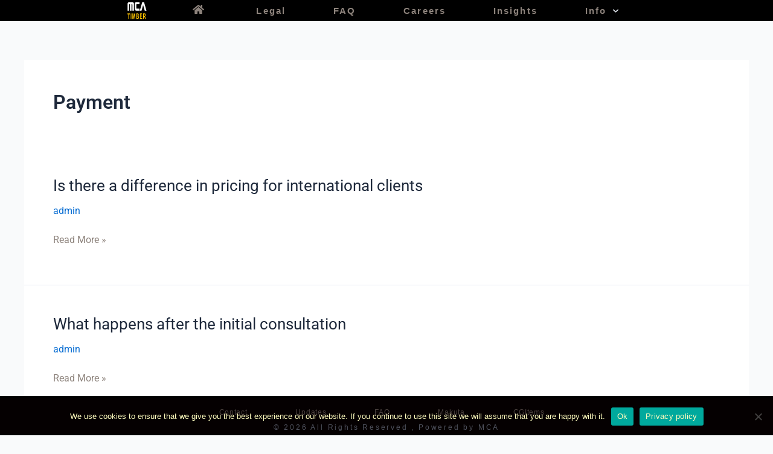

--- FILE ---
content_type: text/css
request_url: https://mcatimber.com/wp-content/uploads/elementor/css/post-5.css?ver=1752265823
body_size: 521
content:
.elementor-kit-5{--e-global-color-primary:#6EC1E4;--e-global-color-secondary:#54595F;--e-global-color-text:#7A7A7A;--e-global-color-accent:#61CE70;--e-global-color-877cbe8:#FFFFFF;--e-global-color-45f81b3:#000000;--e-global-color-d3a9271:#D7C17D;--e-global-color-10284d0:#65FFD3;--e-global-color-e8d742f:#152A3E;--e-global-color-68ed671:#8D837C;--e-global-color-164bc4e:#FFC739;--e-global-color-e09d2a6:#00000094;--e-global-color-82f42dd:#02010100;--e-global-color-cf087e6:#152A3E9C;--e-global-color-5566c0b:#A9002E;--e-global-color-221683d:#E1B1F3;--e-global-color-59f8330:#A4A4A4;--e-global-typography-primary-font-family:"Roboto";--e-global-typography-primary-font-weight:600;--e-global-typography-secondary-font-family:"Roboto Slab";--e-global-typography-secondary-font-weight:400;--e-global-typography-text-font-family:"Roboto";--e-global-typography-text-font-weight:400;--e-global-typography-accent-font-family:"Roboto";--e-global-typography-accent-font-weight:500;--e-global-typography-4b1de7f-font-family:"Oxanium";--e-global-typography-4b1de7f-font-size:31px;--e-global-typography-4b1de7f-font-weight:500;--e-global-typography-689695c-font-family:"Roboto";--e-global-typography-689695c-font-size:18px;--e-global-typography-689695c-font-weight:400;--e-global-typography-689695c-line-height:24px;--e-global-typography-689695c-letter-spacing:1.3px;--e-global-typography-689695c-word-spacing:6px;--e-global-typography-6be61fa-font-family:"Sassy Frass";--e-global-typography-6be61fa-font-size:92px;--e-global-typography-6be61fa-font-weight:400;--e-global-typography-5e07aa0-font-family:"Poiret One";--e-global-typography-5e07aa0-font-size:18px;--e-global-typography-5e07aa0-font-weight:600;--e-global-typography-5e07aa0-text-transform:capitalize;--e-global-typography-5e07aa0-letter-spacing:4.2px;}.elementor-kit-5 e-page-transition{background-color:#FFBC7D;}.elementor-section.elementor-section-boxed > .elementor-container{max-width:1140px;}.e-con{--container-max-width:1140px;}.elementor-widget:not(:last-child){margin-block-end:20px;}.elementor-element{--widgets-spacing:20px 20px;--widgets-spacing-row:20px;--widgets-spacing-column:20px;}{}h1.entry-title{display:var(--page-title-display);}@media(max-width:1024px){.elementor-section.elementor-section-boxed > .elementor-container{max-width:1024px;}.e-con{--container-max-width:1024px;}}@media(max-width:767px){.elementor-section.elementor-section-boxed > .elementor-container{max-width:767px;}.e-con{--container-max-width:767px;}}/* Start custom CSS */a {
  color: #8D837C;
  text-decoration: none;
  transition: color 0.3s ease;
}

a:hover {
  color: #ffffff;
  text-decoration: none;
}/* End custom CSS */

--- FILE ---
content_type: text/css
request_url: https://mcatimber.com/wp-content/uploads/elementor/css/post-116.css?ver=1753526691
body_size: 1749
content:
.elementor-116 .elementor-element.elementor-element-8117aca > .elementor-container > .elementor-column > .elementor-widget-wrap{align-content:center;align-items:center;}.elementor-116 .elementor-element.elementor-element-8117aca:not(.elementor-motion-effects-element-type-background), .elementor-116 .elementor-element.elementor-element-8117aca > .elementor-motion-effects-container > .elementor-motion-effects-layer{background-color:var( --e-global-color-45f81b3 );}.elementor-116 .elementor-element.elementor-element-8117aca{transition:background 0.3s, border 0.3s, border-radius 0.3s, box-shadow 0.3s;margin-top:0px;margin-bottom:0px;}.elementor-116 .elementor-element.elementor-element-8117aca > .elementor-background-overlay{transition:background 0.3s, border-radius 0.3s, opacity 0.3s;}.elementor-116 .elementor-element.elementor-element-9d23e41 > .elementor-widget-wrap > .elementor-widget:not(.elementor-widget__width-auto):not(.elementor-widget__width-initial):not(:last-child):not(.elementor-absolute){margin-bottom:25px;}.elementor-116 .elementor-element.elementor-element-a60863d > .elementor-container > .elementor-column > .elementor-widget-wrap{align-content:center;align-items:center;}.elementor-116 .elementor-element.elementor-element-6d31b87 > .elementor-element-populated{margin:0px 0px 0px 0px;--e-column-margin-right:0px;--e-column-margin-left:0px;}.elementor-widget-theme-site-logo .widget-image-caption{color:var( --e-global-color-text );font-family:var( --e-global-typography-text-font-family ), Sans-serif;font-weight:var( --e-global-typography-text-font-weight );}.elementor-116 .elementor-element.elementor-element-bd9361e{width:var( --container-widget-width, 100% );max-width:100%;--container-widget-width:100%;--container-widget-flex-grow:0;align-self:center;text-align:right;}.elementor-116 .elementor-element.elementor-element-bd9361e > .elementor-widget-container{margin:0px 0px 0px 0px;}.elementor-116 .elementor-element.elementor-element-bd9361e img{width:20%;}.elementor-widget-icon.elementor-view-stacked .elementor-icon{background-color:var( --e-global-color-primary );}.elementor-widget-icon.elementor-view-framed .elementor-icon, .elementor-widget-icon.elementor-view-default .elementor-icon{color:var( --e-global-color-primary );border-color:var( --e-global-color-primary );}.elementor-widget-icon.elementor-view-framed .elementor-icon, .elementor-widget-icon.elementor-view-default .elementor-icon svg{fill:var( --e-global-color-primary );}.elementor-116 .elementor-element.elementor-element-9939694{width:var( --container-widget-width, 100% );max-width:100%;--container-widget-width:100%;--container-widget-flex-grow:0;}.elementor-116 .elementor-element.elementor-element-9939694 > .elementor-widget-container{margin:0px 0px -5px 0px;}.tippy-box[data-theme="bdt-tippy-9939694"]{text-align:center;}.elementor-116 .elementor-element.elementor-element-9939694 .elementor-icon-wrapper{text-align:right;}.elementor-116 .elementor-element.elementor-element-9939694.elementor-view-stacked .elementor-icon{background-color:var( --e-global-color-68ed671 );}.elementor-116 .elementor-element.elementor-element-9939694.elementor-view-framed .elementor-icon, .elementor-116 .elementor-element.elementor-element-9939694.elementor-view-default .elementor-icon{color:var( --e-global-color-68ed671 );border-color:var( --e-global-color-68ed671 );}.elementor-116 .elementor-element.elementor-element-9939694.elementor-view-framed .elementor-icon, .elementor-116 .elementor-element.elementor-element-9939694.elementor-view-default .elementor-icon svg{fill:var( --e-global-color-68ed671 );}.elementor-116 .elementor-element.elementor-element-9939694.elementor-view-stacked .elementor-icon:hover{background-color:var( --e-global-color-877cbe8 );}.elementor-116 .elementor-element.elementor-element-9939694.elementor-view-framed .elementor-icon:hover, .elementor-116 .elementor-element.elementor-element-9939694.elementor-view-default .elementor-icon:hover{color:var( --e-global-color-877cbe8 );border-color:var( --e-global-color-877cbe8 );}.elementor-116 .elementor-element.elementor-element-9939694.elementor-view-framed .elementor-icon:hover, .elementor-116 .elementor-element.elementor-element-9939694.elementor-view-default .elementor-icon:hover svg{fill:var( --e-global-color-877cbe8 );}.elementor-116 .elementor-element.elementor-element-9939694 .elementor-icon{font-size:19px;}.elementor-116 .elementor-element.elementor-element-9939694 .elementor-icon svg{height:19px;}.elementor-bc-flex-widget .elementor-116 .elementor-element.elementor-element-e7193df.elementor-column .elementor-widget-wrap{align-items:center;}.elementor-116 .elementor-element.elementor-element-e7193df.elementor-column.elementor-element[data-element_type="column"] > .elementor-widget-wrap.elementor-element-populated{align-content:center;align-items:center;}.elementor-116 .elementor-element.elementor-element-e7193df.elementor-column > .elementor-widget-wrap{justify-content:center;}.elementor-116 .elementor-element.elementor-element-e7193df > .elementor-widget-wrap > .elementor-widget:not(.elementor-widget__width-auto):not(.elementor-widget__width-initial):not(:last-child):not(.elementor-absolute){margin-bottom:0px;}.elementor-widget-nav-menu .elementor-nav-menu .elementor-item{font-family:var( --e-global-typography-primary-font-family ), Sans-serif;font-weight:var( --e-global-typography-primary-font-weight );}.elementor-widget-nav-menu .elementor-nav-menu--main .elementor-item{color:var( --e-global-color-text );fill:var( --e-global-color-text );}.elementor-widget-nav-menu .elementor-nav-menu--main .elementor-item:hover,
					.elementor-widget-nav-menu .elementor-nav-menu--main .elementor-item.elementor-item-active,
					.elementor-widget-nav-menu .elementor-nav-menu--main .elementor-item.highlighted,
					.elementor-widget-nav-menu .elementor-nav-menu--main .elementor-item:focus{color:var( --e-global-color-accent );fill:var( --e-global-color-accent );}.elementor-widget-nav-menu .elementor-nav-menu--main:not(.e--pointer-framed) .elementor-item:before,
					.elementor-widget-nav-menu .elementor-nav-menu--main:not(.e--pointer-framed) .elementor-item:after{background-color:var( --e-global-color-accent );}.elementor-widget-nav-menu .e--pointer-framed .elementor-item:before,
					.elementor-widget-nav-menu .e--pointer-framed .elementor-item:after{border-color:var( --e-global-color-accent );}.elementor-widget-nav-menu{--e-nav-menu-divider-color:var( --e-global-color-text );}.elementor-widget-nav-menu .elementor-nav-menu--dropdown .elementor-item, .elementor-widget-nav-menu .elementor-nav-menu--dropdown  .elementor-sub-item{font-family:var( --e-global-typography-accent-font-family ), Sans-serif;font-weight:var( --e-global-typography-accent-font-weight );}.elementor-116 .elementor-element.elementor-element-147ca08{width:var( --container-widget-width, 87.162% );max-width:87.162%;--container-widget-width:87.162%;--container-widget-flex-grow:0;top:-5px;--e-nav-menu-horizontal-menu-item-margin:calc( 57px / 2 );}.elementor-116 .elementor-element.elementor-element-147ca08 > .elementor-widget-container{margin:0px 0px 0px 12px;}body:not(.rtl) .elementor-116 .elementor-element.elementor-element-147ca08{left:0px;}body.rtl .elementor-116 .elementor-element.elementor-element-147ca08{right:0px;}.elementor-116 .elementor-element.elementor-element-147ca08 .elementor-menu-toggle{margin:0 auto;background-color:var( --e-global-color-45f81b3 );}.elementor-116 .elementor-element.elementor-element-147ca08 .elementor-nav-menu .elementor-item{font-family:"Arial", Sans-serif;font-size:15px;font-weight:700;letter-spacing:2.1px;word-spacing:5px;}.elementor-116 .elementor-element.elementor-element-147ca08 .elementor-nav-menu--main .elementor-item{color:var( --e-global-color-astglobalcolor6 );fill:var( --e-global-color-astglobalcolor6 );padding-left:11px;padding-right:11px;}.elementor-116 .elementor-element.elementor-element-147ca08 .elementor-nav-menu--main .elementor-item:hover,
					.elementor-116 .elementor-element.elementor-element-147ca08 .elementor-nav-menu--main .elementor-item.elementor-item-active,
					.elementor-116 .elementor-element.elementor-element-147ca08 .elementor-nav-menu--main .elementor-item.highlighted,
					.elementor-116 .elementor-element.elementor-element-147ca08 .elementor-nav-menu--main .elementor-item:focus{color:var( --e-global-color-59f8330 );fill:var( --e-global-color-59f8330 );}.elementor-116 .elementor-element.elementor-element-147ca08 .elementor-nav-menu--main .elementor-item.elementor-item-active{color:var( --e-global-color-877cbe8 );}.elementor-116 .elementor-element.elementor-element-147ca08 .elementor-nav-menu--main:not(.elementor-nav-menu--layout-horizontal) .elementor-nav-menu > li:not(:last-child){margin-bottom:57px;}.elementor-116 .elementor-element.elementor-element-147ca08 .elementor-nav-menu--dropdown a, .elementor-116 .elementor-element.elementor-element-147ca08 .elementor-menu-toggle{color:var( --e-global-color-68ed671 );fill:var( --e-global-color-68ed671 );}.elementor-116 .elementor-element.elementor-element-147ca08 .elementor-nav-menu--dropdown{background-color:var( --e-global-color-45f81b3 );border-radius:0px 0px 0px 0px;}.elementor-116 .elementor-element.elementor-element-147ca08 .elementor-nav-menu--dropdown a:hover,
					.elementor-116 .elementor-element.elementor-element-147ca08 .elementor-nav-menu--dropdown a.elementor-item-active,
					.elementor-116 .elementor-element.elementor-element-147ca08 .elementor-nav-menu--dropdown a.highlighted,
					.elementor-116 .elementor-element.elementor-element-147ca08 .elementor-menu-toggle:hover{color:var( --e-global-color-877cbe8 );}.elementor-116 .elementor-element.elementor-element-147ca08 .elementor-nav-menu--dropdown a:hover,
					.elementor-116 .elementor-element.elementor-element-147ca08 .elementor-nav-menu--dropdown a.elementor-item-active,
					.elementor-116 .elementor-element.elementor-element-147ca08 .elementor-nav-menu--dropdown a.highlighted{background-color:var( --e-global-color-astglobalcolor3 );}.elementor-116 .elementor-element.elementor-element-147ca08 .elementor-nav-menu--dropdown a.elementor-item-active{color:var( --e-global-color-877cbe8 );}.elementor-116 .elementor-element.elementor-element-147ca08 .elementor-nav-menu--dropdown .elementor-item, .elementor-116 .elementor-element.elementor-element-147ca08 .elementor-nav-menu--dropdown  .elementor-sub-item{font-family:"Roboto", Sans-serif;font-weight:500;}.elementor-116 .elementor-element.elementor-element-147ca08 .elementor-nav-menu--dropdown li:first-child a{border-top-left-radius:0px;border-top-right-radius:0px;}.elementor-116 .elementor-element.elementor-element-147ca08 .elementor-nav-menu--dropdown li:last-child a{border-bottom-right-radius:0px;border-bottom-left-radius:0px;}.elementor-116 .elementor-element.elementor-element-147ca08 .elementor-nav-menu--dropdown a{padding-left:4px;padding-right:4px;padding-top:8px;padding-bottom:8px;}.elementor-116 .elementor-element.elementor-element-147ca08 .elementor-nav-menu--dropdown li:not(:last-child){border-style:double;}.elementor-116 .elementor-element.elementor-element-147ca08 .elementor-nav-menu--main > .elementor-nav-menu > li > .elementor-nav-menu--dropdown, .elementor-116 .elementor-element.elementor-element-147ca08 .elementor-nav-menu__container.elementor-nav-menu--dropdown{margin-top:-1px !important;}.elementor-116 .elementor-element.elementor-element-147ca08 div.elementor-menu-toggle{color:var( --e-global-color-164bc4e );}.elementor-116 .elementor-element.elementor-element-147ca08 div.elementor-menu-toggle svg{fill:var( --e-global-color-164bc4e );}.elementor-116 .elementor-element.elementor-element-147ca08 div.elementor-menu-toggle:hover{color:var( --e-global-color-877cbe8 );}.elementor-116 .elementor-element.elementor-element-147ca08 div.elementor-menu-toggle:hover svg{fill:var( --e-global-color-877cbe8 );}.elementor-bc-flex-widget .elementor-116 .elementor-element.elementor-element-d572693.elementor-column .elementor-widget-wrap{align-items:center;}.elementor-116 .elementor-element.elementor-element-d572693.elementor-column.elementor-element[data-element_type="column"] > .elementor-widget-wrap.elementor-element-populated{align-content:center;align-items:center;}.elementor-116 .elementor-element.elementor-element-d572693.elementor-column > .elementor-widget-wrap{justify-content:center;}.elementor-116 .elementor-element.elementor-element-3a8e906 .elementor-menu-toggle{margin:0 auto;background-color:var( --e-global-color-45f81b3 );}.elementor-116 .elementor-element.elementor-element-3a8e906 .elementor-nav-menu .elementor-item{font-family:"Roboto", Sans-serif;font-size:18px;font-weight:600;}.elementor-116 .elementor-element.elementor-element-3a8e906 .elementor-nav-menu--main .elementor-item{color:var( --e-global-color-68ed671 );fill:var( --e-global-color-68ed671 );}.elementor-116 .elementor-element.elementor-element-3a8e906 .elementor-nav-menu--main .elementor-item:hover,
					.elementor-116 .elementor-element.elementor-element-3a8e906 .elementor-nav-menu--main .elementor-item.elementor-item-active,
					.elementor-116 .elementor-element.elementor-element-3a8e906 .elementor-nav-menu--main .elementor-item.highlighted,
					.elementor-116 .elementor-element.elementor-element-3a8e906 .elementor-nav-menu--main .elementor-item:focus{color:var( --e-global-color-d3a9271 );fill:var( --e-global-color-d3a9271 );}.elementor-116 .elementor-element.elementor-element-3a8e906 .elementor-nav-menu--main:not(.e--pointer-framed) .elementor-item:before,
					.elementor-116 .elementor-element.elementor-element-3a8e906 .elementor-nav-menu--main:not(.e--pointer-framed) .elementor-item:after{background-color:var( --e-global-color-d3a9271 );}.elementor-116 .elementor-element.elementor-element-3a8e906 .e--pointer-framed .elementor-item:before,
					.elementor-116 .elementor-element.elementor-element-3a8e906 .e--pointer-framed .elementor-item:after{border-color:var( --e-global-color-d3a9271 );}.elementor-116 .elementor-element.elementor-element-3a8e906 .elementor-nav-menu--main .elementor-item.elementor-item-active{color:var( --e-global-color-877cbe8 );}.elementor-116 .elementor-element.elementor-element-3a8e906 .elementor-nav-menu--dropdown a, .elementor-116 .elementor-element.elementor-element-3a8e906 .elementor-menu-toggle{color:var( --e-global-color-68ed671 );fill:var( --e-global-color-68ed671 );}.elementor-116 .elementor-element.elementor-element-3a8e906 .elementor-nav-menu--dropdown{background-color:var( --e-global-color-45f81b3 );}.elementor-116 .elementor-element.elementor-element-3a8e906 .elementor-nav-menu--dropdown a:hover,
					.elementor-116 .elementor-element.elementor-element-3a8e906 .elementor-nav-menu--dropdown a.elementor-item-active,
					.elementor-116 .elementor-element.elementor-element-3a8e906 .elementor-nav-menu--dropdown a.highlighted,
					.elementor-116 .elementor-element.elementor-element-3a8e906 .elementor-menu-toggle:hover{color:var( --e-global-color-d3a9271 );}.elementor-116 .elementor-element.elementor-element-3a8e906 .elementor-nav-menu--dropdown a:hover,
					.elementor-116 .elementor-element.elementor-element-3a8e906 .elementor-nav-menu--dropdown a.elementor-item-active,
					.elementor-116 .elementor-element.elementor-element-3a8e906 .elementor-nav-menu--dropdown a.highlighted{background-color:var( --e-global-color-45f81b3 );}.elementor-116 .elementor-element.elementor-element-3a8e906 .elementor-nav-menu--dropdown a.elementor-item-active{color:var( --e-global-color-877cbe8 );}.elementor-116 .elementor-element.elementor-element-3a8e906 div.elementor-menu-toggle{color:var( --e-global-color-164bc4e );}.elementor-116 .elementor-element.elementor-element-3a8e906 div.elementor-menu-toggle svg{fill:var( --e-global-color-164bc4e );}.elementor-116 .elementor-element.elementor-element-3a8e906 div.elementor-menu-toggle:hover{color:var( --e-global-color-877cbe8 );}.elementor-116 .elementor-element.elementor-element-3a8e906 div.elementor-menu-toggle:hover svg{fill:var( --e-global-color-877cbe8 );}.elementor-116 .elementor-element.elementor-element-3a8e906{--nav-menu-icon-size:33px;}@media(min-width:768px){.elementor-116 .elementor-element.elementor-element-9d23e41{width:23.595%;}.elementor-116 .elementor-element.elementor-element-6d31b87{width:64.77%;}.elementor-116 .elementor-element.elementor-element-4ab447f{width:34.897%;}.elementor-116 .elementor-element.elementor-element-e7193df{width:76.405%;}}@media(max-width:1024px){.elementor-116 .elementor-element.elementor-element-147ca08 > .elementor-widget-container{margin:0px 0px 0px 0px;}.elementor-116 .elementor-element.elementor-element-147ca08 .elementor-nav-menu--dropdown .elementor-item, .elementor-116 .elementor-element.elementor-element-147ca08 .elementor-nav-menu--dropdown  .elementor-sub-item{font-size:19px;}.elementor-116 .elementor-element.elementor-element-147ca08 .elementor-nav-menu--main > .elementor-nav-menu > li > .elementor-nav-menu--dropdown, .elementor-116 .elementor-element.elementor-element-147ca08 .elementor-nav-menu__container.elementor-nav-menu--dropdown{margin-top:1px !important;}.elementor-116 .elementor-element.elementor-element-147ca08{--nav-menu-icon-size:29px;}}@media(max-width:767px){.elementor-116 .elementor-element.elementor-element-147ca08 > .elementor-widget-container{margin:0px 0px 0px 0px;padding:0px 0px 0px 0px;}body:not(.rtl) .elementor-116 .elementor-element.elementor-element-147ca08{left:5px;}body.rtl .elementor-116 .elementor-element.elementor-element-147ca08{right:5px;}.elementor-116 .elementor-element.elementor-element-147ca08{top:0px;--nav-menu-icon-size:29px;}.elementor-116 .elementor-element.elementor-element-147ca08 .elementor-nav-menu--main .elementor-item{padding-top:0px;padding-bottom:0px;}.elementor-116 .elementor-element.elementor-element-147ca08 .elementor-nav-menu--dropdown .elementor-item, .elementor-116 .elementor-element.elementor-element-147ca08 .elementor-nav-menu--dropdown  .elementor-sub-item{letter-spacing:1.8px;}.elementor-116 .elementor-element.elementor-element-147ca08 .elementor-nav-menu--dropdown{border-radius:0px 0px 10px 10px;}.elementor-116 .elementor-element.elementor-element-147ca08 .elementor-nav-menu--dropdown li:first-child a{border-top-left-radius:0px;border-top-right-radius:0px;}.elementor-116 .elementor-element.elementor-element-147ca08 .elementor-nav-menu--dropdown li:last-child a{border-bottom-right-radius:10px;border-bottom-left-radius:10px;}.elementor-116 .elementor-element.elementor-element-147ca08 .elementor-nav-menu--dropdown a{padding-left:33px;padding-right:33px;padding-top:17px;padding-bottom:17px;}.elementor-116 .elementor-element.elementor-element-147ca08 .elementor-nav-menu--main > .elementor-nav-menu > li > .elementor-nav-menu--dropdown, .elementor-116 .elementor-element.elementor-element-147ca08 .elementor-nav-menu__container.elementor-nav-menu--dropdown{margin-top:3px !important;}.elementor-116 .elementor-element.elementor-element-147ca08 .elementor-menu-toggle{border-width:0px;}}/* Start custom CSS for section, class: .elementor-element-8117aca */.elementor-widget a,
.elementor-widget a:visited,
.elementor-widget a:focus,
.elementor-widget a:hover,
.elementor-widget a:active {
  text-decoration: none !important;
  border-bottom: none !important;
  box-shadow: none !important;
  color: #8D837C !important;
}

.elementor-widget a:hover {
  color: white !important;
}/* End custom CSS */

--- FILE ---
content_type: text/css
request_url: https://mcatimber.com/wp-content/uploads/elementor/css/post-3909.css?ver=1752265824
body_size: 764
content:
.elementor-3909 .elementor-element.elementor-element-5389f708:not(.elementor-motion-effects-element-type-background), .elementor-3909 .elementor-element.elementor-element-5389f708 > .elementor-motion-effects-container > .elementor-motion-effects-layer{background-color:transparent;background-image:linear-gradient(180deg, var( --e-global-color-45f81b3 ) 37%, var( --e-global-color-45f81b3 ) 100%);}.elementor-3909 .elementor-element.elementor-element-5389f708{transition:background 0.3s, border 0.3s, border-radius 0.3s, box-shadow 0.3s;margin-top:0px;margin-bottom:0px;}.elementor-3909 .elementor-element.elementor-element-5389f708 > .elementor-background-overlay{transition:background 0.3s, border-radius 0.3s, opacity 0.3s;}.elementor-3909 .elementor-element.elementor-element-30d0d699 > .elementor-widget-wrap > .elementor-widget:not(.elementor-widget__width-auto):not(.elementor-widget__width-initial):not(:last-child):not(.elementor-absolute){margin-bottom:0px;}.elementor-3909 .elementor-element.elementor-element-93c611f:not(.elementor-motion-effects-element-type-background), .elementor-3909 .elementor-element.elementor-element-93c611f > .elementor-motion-effects-container > .elementor-motion-effects-layer{background-color:transparent;background-image:linear-gradient(180deg, var( --e-global-color-82f42dd ) 30%, var( --e-global-color-45f81b3 ) 100%);}.elementor-3909 .elementor-element.elementor-element-93c611f > .elementor-container{min-height:15px;}.elementor-3909 .elementor-element.elementor-element-93c611f{transition:background 0.3s, border 0.3s, border-radius 0.3s, box-shadow 0.3s;}.elementor-3909 .elementor-element.elementor-element-93c611f > .elementor-background-overlay{transition:background 0.3s, border-radius 0.3s, opacity 0.3s;}.elementor-widget-nav-menu .elementor-nav-menu .elementor-item{font-family:var( --e-global-typography-primary-font-family ), Sans-serif;font-weight:var( --e-global-typography-primary-font-weight );}.elementor-widget-nav-menu .elementor-nav-menu--main .elementor-item{color:var( --e-global-color-text );fill:var( --e-global-color-text );}.elementor-widget-nav-menu .elementor-nav-menu--main .elementor-item:hover,
					.elementor-widget-nav-menu .elementor-nav-menu--main .elementor-item.elementor-item-active,
					.elementor-widget-nav-menu .elementor-nav-menu--main .elementor-item.highlighted,
					.elementor-widget-nav-menu .elementor-nav-menu--main .elementor-item:focus{color:var( --e-global-color-accent );fill:var( --e-global-color-accent );}.elementor-widget-nav-menu .elementor-nav-menu--main:not(.e--pointer-framed) .elementor-item:before,
					.elementor-widget-nav-menu .elementor-nav-menu--main:not(.e--pointer-framed) .elementor-item:after{background-color:var( --e-global-color-accent );}.elementor-widget-nav-menu .e--pointer-framed .elementor-item:before,
					.elementor-widget-nav-menu .e--pointer-framed .elementor-item:after{border-color:var( --e-global-color-accent );}.elementor-widget-nav-menu{--e-nav-menu-divider-color:var( --e-global-color-text );}.elementor-widget-nav-menu .elementor-nav-menu--dropdown .elementor-item, .elementor-widget-nav-menu .elementor-nav-menu--dropdown  .elementor-sub-item{font-family:var( --e-global-typography-accent-font-family ), Sans-serif;font-weight:var( --e-global-typography-accent-font-weight );}.elementor-3909 .elementor-element.elementor-element-5ad3e79d{width:var( --container-widget-width, 98.762% );max-width:98.762%;--container-widget-width:98.762%;--container-widget-flex-grow:0;--e-nav-menu-horizontal-menu-item-margin:calc( 0px / 2 );}.elementor-3909 .elementor-element.elementor-element-5ad3e79d > .elementor-widget-container{margin:0px 0px 0px 0px;}.elementor-3909 .elementor-element.elementor-element-5ad3e79d .elementor-nav-menu .elementor-item{font-family:"Arial", Sans-serif;font-size:12px;font-weight:500;letter-spacing:0.7px;word-spacing:0em;}.elementor-3909 .elementor-element.elementor-element-5ad3e79d .elementor-nav-menu--main .elementor-item{color:var( --e-global-color-68ed671 );fill:var( --e-global-color-68ed671 );padding-left:40px;padding-right:40px;padding-top:2px;padding-bottom:2px;}.elementor-3909 .elementor-element.elementor-element-5ad3e79d .elementor-nav-menu--main .elementor-item:hover,
					.elementor-3909 .elementor-element.elementor-element-5ad3e79d .elementor-nav-menu--main .elementor-item.elementor-item-active,
					.elementor-3909 .elementor-element.elementor-element-5ad3e79d .elementor-nav-menu--main .elementor-item.highlighted,
					.elementor-3909 .elementor-element.elementor-element-5ad3e79d .elementor-nav-menu--main .elementor-item:focus{color:var( --e-global-color-d3a9271 );fill:var( --e-global-color-d3a9271 );}.elementor-3909 .elementor-element.elementor-element-5ad3e79d .elementor-nav-menu--main .elementor-item.elementor-item-active{color:var( --e-global-color-164bc4e );}.elementor-3909 .elementor-element.elementor-element-5ad3e79d .elementor-nav-menu--main:not(.elementor-nav-menu--layout-horizontal) .elementor-nav-menu > li:not(:last-child){margin-bottom:0px;}.elementor-widget-text-editor{font-family:var( --e-global-typography-text-font-family ), Sans-serif;font-weight:var( --e-global-typography-text-font-weight );color:var( --e-global-color-text );}.elementor-widget-text-editor.elementor-drop-cap-view-stacked .elementor-drop-cap{background-color:var( --e-global-color-primary );}.elementor-widget-text-editor.elementor-drop-cap-view-framed .elementor-drop-cap, .elementor-widget-text-editor.elementor-drop-cap-view-default .elementor-drop-cap{color:var( --e-global-color-primary );border-color:var( --e-global-color-primary );}.elementor-3909 .elementor-element.elementor-element-6b1e04a1 > .elementor-widget-container{margin:0px 0px 0px 0px;}.elementor-3909 .elementor-element.elementor-element-6b1e04a1{text-align:center;font-family:"Arial", Sans-serif;font-size:12px;font-weight:400;letter-spacing:2.8px;text-shadow:0px 0px 10px rgba(0,0,0,0.3);color:var( --e-global-color-astglobalcolor8 );}.elementor-3909:not(.elementor-motion-effects-element-type-background), .elementor-3909 > .elementor-motion-effects-container > .elementor-motion-effects-layer{background-color:var( --e-global-color-e8d742f );}@media(max-width:767px){.elementor-3909 .elementor-element.elementor-element-5ad3e79d .elementor-nav-menu--main .elementor-item{padding-left:9px;padding-right:9px;padding-top:5px;padding-bottom:5px;}}

--- FILE ---
content_type: text/css
request_url: https://mcatimber.com/wp-content/uploads/elementor/css/post-6549.css?ver=1749943083
body_size: 1003
content:
.elementor-6549 .elementor-element.elementor-element-b88e035 > .elementor-container > .elementor-column > .elementor-widget-wrap{align-content:flex-start;align-items:flex-start;}.elementor-6549 .elementor-element.elementor-element-b88e035 > .elementor-container{max-width:230px;}.elementor-bc-flex-widget .elementor-6549 .elementor-element.elementor-element-8b91a96.elementor-column .elementor-widget-wrap{align-items:center;}.elementor-6549 .elementor-element.elementor-element-8b91a96.elementor-column.elementor-element[data-element_type="column"] > .elementor-widget-wrap.elementor-element-populated{align-content:center;align-items:center;}.elementor-6549 .elementor-element.elementor-element-8b91a96.elementor-column > .elementor-widget-wrap{justify-content:center;}.elementor-6549 .elementor-element.elementor-element-8b91a96 > .elementor-element-populated{transition:background 0.3s, border 0.3s, border-radius 0.3s, box-shadow 0.3s;}.elementor-6549 .elementor-element.elementor-element-8b91a96 > .elementor-element-populated > .elementor-background-overlay{transition:background 0.3s, border-radius 0.3s, opacity 0.3s;}.elementor-widget-icon.elementor-view-stacked .elementor-icon{background-color:var( --e-global-color-primary );}.elementor-widget-icon.elementor-view-framed .elementor-icon, .elementor-widget-icon.elementor-view-default .elementor-icon{color:var( --e-global-color-primary );border-color:var( --e-global-color-primary );}.elementor-widget-icon.elementor-view-framed .elementor-icon, .elementor-widget-icon.elementor-view-default .elementor-icon svg{fill:var( --e-global-color-primary );}.elementor-6549 .elementor-element.elementor-element-cb30394 > .elementor-widget-container{margin:-3px 9px 0px 0px;}body:not(.rtl) .elementor-6549 .elementor-element.elementor-element-cb30394{left:0px;}body.rtl .elementor-6549 .elementor-element.elementor-element-cb30394{right:0px;}.elementor-6549 .elementor-element.elementor-element-cb30394{top:0px;}.elementor-6549 .elementor-element.elementor-element-cb30394 .elementor-icon-wrapper{text-align:right;}.elementor-6549 .elementor-element.elementor-element-cb30394.elementor-view-stacked .elementor-icon{background-color:var( --e-global-color-5566c0b );}.elementor-6549 .elementor-element.elementor-element-cb30394.elementor-view-framed .elementor-icon, .elementor-6549 .elementor-element.elementor-element-cb30394.elementor-view-default .elementor-icon{color:var( --e-global-color-5566c0b );border-color:var( --e-global-color-5566c0b );}.elementor-6549 .elementor-element.elementor-element-cb30394.elementor-view-framed .elementor-icon, .elementor-6549 .elementor-element.elementor-element-cb30394.elementor-view-default .elementor-icon svg{fill:var( --e-global-color-5566c0b );}.elementor-6549 .elementor-element.elementor-element-cb30394 .elementor-icon{font-size:18px;}.elementor-6549 .elementor-element.elementor-element-cb30394 .elementor-icon svg{height:18px;}.elementor-6549 .elementor-element.elementor-element-0f23d6c:hover > .elementor-element-populated{background-color:transparent;background-image:linear-gradient(90deg, var( --e-global-color-82f42dd ) 0%, var( --e-global-color-e8d742f ) 100%);}.elementor-6549 .elementor-element.elementor-element-0f23d6c > .elementor-widget-wrap > .elementor-widget:not(.elementor-widget__width-auto):not(.elementor-widget__width-initial):not(:last-child):not(.elementor-absolute){margin-bottom:18px;}.elementor-6549 .elementor-element.elementor-element-0f23d6c > .elementor-element-populated, .elementor-6549 .elementor-element.elementor-element-0f23d6c > .elementor-element-populated > .elementor-background-overlay, .elementor-6549 .elementor-element.elementor-element-0f23d6c > .elementor-background-slideshow{border-radius:6px 6px 6px 6px;}.elementor-6549 .elementor-element.elementor-element-0f23d6c > .elementor-element-populated{transition:background 0.3s, border 0.3s, border-radius 0.3s, box-shadow 0.3s;margin:0px 0px 0px 0px;--e-column-margin-right:0px;--e-column-margin-left:0px;}.elementor-6549 .elementor-element.elementor-element-0f23d6c > .elementor-element-populated > .elementor-background-overlay{transition:background 0.3s, border-radius 0.3s, opacity 0.3s;}.elementor-widget-heading .elementor-heading-title{font-family:var( --e-global-typography-primary-font-family ), Sans-serif;font-weight:var( --e-global-typography-primary-font-weight );color:var( --e-global-color-primary );}.elementor-6549 .elementor-element.elementor-element-d7e48ed > .elementor-widget-container{margin:4px 0px 0px 6px;padding:0px 0px 0px 0px;}.elementor-6549 .elementor-element.elementor-element-d7e48ed{text-align:left;}.elementor-6549 .elementor-element.elementor-element-d7e48ed .elementor-heading-title{font-family:"Roboto", Sans-serif;font-size:12px;font-weight:600;text-transform:capitalize;color:var( --e-global-color-astglobalcolor7 );}.elementor-widget-post-info .elementor-icon-list-item:not(:last-child):after{border-color:var( --e-global-color-text );}.elementor-widget-post-info .elementor-icon-list-icon i{color:var( --e-global-color-primary );}.elementor-widget-post-info .elementor-icon-list-icon svg{fill:var( --e-global-color-primary );}.elementor-widget-post-info .elementor-icon-list-text, .elementor-widget-post-info .elementor-icon-list-text a{color:var( --e-global-color-secondary );}.elementor-widget-post-info .elementor-icon-list-item{font-family:var( --e-global-typography-text-font-family ), Sans-serif;font-weight:var( --e-global-typography-text-font-weight );}.elementor-6549 .elementor-element.elementor-element-33b336a{width:var( --container-widget-width, 110% );max-width:110%;--container-widget-width:110%;--container-widget-flex-grow:0;}.elementor-6549 .elementor-element.elementor-element-33b336a > .elementor-widget-container{margin:-23px 0px 0px 5px;}.elementor-6549 .elementor-element.elementor-element-33b336a .elementor-icon-list-icon{width:14px;}.elementor-6549 .elementor-element.elementor-element-33b336a .elementor-icon-list-icon i{font-size:14px;}.elementor-6549 .elementor-element.elementor-element-33b336a .elementor-icon-list-icon svg{--e-icon-list-icon-size:14px;}body:not(.rtl) .elementor-6549 .elementor-element.elementor-element-33b336a .elementor-icon-list-text{padding-left:0px;}body.rtl .elementor-6549 .elementor-element.elementor-element-33b336a .elementor-icon-list-text{padding-right:0px;}.elementor-6549 .elementor-element.elementor-element-33b336a .elementor-icon-list-text, .elementor-6549 .elementor-element.elementor-element-33b336a .elementor-icon-list-text a{color:var( --e-global-color-astglobalcolor8 );}.elementor-6549 .elementor-element.elementor-element-33b336a .elementor-icon-list-item{font-family:"Arial", Sans-serif;font-size:11px;font-weight:400;}.elementor-6549 .elementor-element.elementor-element-32cc5a4 > .elementor-widget-container{margin:0px 0px 0px 5px;}.elementor-6549 .elementor-element.elementor-element-32cc5a4{text-align:left;}.elementor-6549 .elementor-element.elementor-element-32cc5a4 .elementor-heading-title{font-family:"Roboto", Sans-serif;font-size:12px;font-weight:400;color:var( --e-global-color-68ed671 );}.elementor-widget-divider{--divider-color:var( --e-global-color-secondary );}.elementor-widget-divider .elementor-divider__text{color:var( --e-global-color-secondary );font-family:var( --e-global-typography-secondary-font-family ), Sans-serif;font-weight:var( --e-global-typography-secondary-font-weight );}.elementor-widget-divider.elementor-view-stacked .elementor-icon{background-color:var( --e-global-color-secondary );}.elementor-widget-divider.elementor-view-framed .elementor-icon, .elementor-widget-divider.elementor-view-default .elementor-icon{color:var( --e-global-color-secondary );border-color:var( --e-global-color-secondary );}.elementor-widget-divider.elementor-view-framed .elementor-icon, .elementor-widget-divider.elementor-view-default .elementor-icon svg{fill:var( --e-global-color-secondary );}.elementor-6549 .elementor-element.elementor-element-f9e0227{--divider-border-style:solid;--divider-color:#94A3B88F;--divider-border-width:1px;}.elementor-6549 .elementor-element.elementor-element-f9e0227 > .elementor-widget-container{margin:0px 0px 0px 0px;}.elementor-6549 .elementor-element.elementor-element-f9e0227 .elementor-divider-separator{width:100%;}.elementor-6549 .elementor-element.elementor-element-f9e0227 .elementor-divider{padding-block-start:2px;padding-block-end:2px;}@media(min-width:768px){.elementor-6549 .elementor-element.elementor-element-8b91a96{width:25%;}.elementor-6549 .elementor-element.elementor-element-0f23d6c{width:75%;}}

--- FILE ---
content_type: text/css
request_url: https://mcatimber.com/wp-content/uploads/elementor/google-fonts/css/sassyfrass.css?ver=1747496255
body_size: 229
content:
/* vietnamese */
@font-face {
  font-family: 'Sassy Frass';
  font-style: normal;
  font-weight: 400;
  font-display: swap;
  src: url(https://mcatimber.com/wp-content/uploads/elementor/google-fonts/fonts/sassyfrass-lhwhmvrgoe0flb97bjhse-9vetsggw.woff2) format('woff2');
  unicode-range: U+0102-0103, U+0110-0111, U+0128-0129, U+0168-0169, U+01A0-01A1, U+01AF-01B0, U+0300-0301, U+0303-0304, U+0308-0309, U+0323, U+0329, U+1EA0-1EF9, U+20AB;
}
/* latin-ext */
@font-face {
  font-family: 'Sassy Frass';
  font-style: normal;
  font-weight: 400;
  font-display: swap;
  src: url(https://mcatimber.com/wp-content/uploads/elementor/google-fonts/fonts/sassyfrass-lhwhmvrgoe0flb97bjhse-9uetsggw.woff2) format('woff2');
  unicode-range: U+0100-02BA, U+02BD-02C5, U+02C7-02CC, U+02CE-02D7, U+02DD-02FF, U+0304, U+0308, U+0329, U+1D00-1DBF, U+1E00-1E9F, U+1EF2-1EFF, U+2020, U+20A0-20AB, U+20AD-20C0, U+2113, U+2C60-2C7F, U+A720-A7FF;
}
/* latin */
@font-face {
  font-family: 'Sassy Frass';
  font-style: normal;
  font-weight: 400;
  font-display: swap;
  src: url(https://mcatimber.com/wp-content/uploads/elementor/google-fonts/fonts/sassyfrass-lhwhmvrgoe0flb97bjhse-9aetq.woff2) format('woff2');
  unicode-range: U+0000-00FF, U+0131, U+0152-0153, U+02BB-02BC, U+02C6, U+02DA, U+02DC, U+0304, U+0308, U+0329, U+2000-206F, U+20AC, U+2122, U+2191, U+2193, U+2212, U+2215, U+FEFF, U+FFFD;
}


--- FILE ---
content_type: image/svg+xml
request_url: https://mcatimber.com/wp-content/uploads//2025/07/MCATimber-logo512.svg
body_size: 3262
content:
<?xml version="1.0" encoding="UTF-8" ?>
<!DOCTYPE svg PUBLIC "-//W3C//DTD SVG 1.1//EN" "http://www.w3.org/Graphics/SVG/1.1/DTD/svg11.dtd">
<svg width="512pt" height="512pt" viewBox="0 0 512 512" version="1.1" xmlns="http://www.w3.org/2000/svg">
<g id="#000000ff">
<path fill="#000000" opacity="1.00" d=" M 0.00 0.00 L 512.00 0.00 L 512.00 512.00 L 0.00 512.00 L 0.00 0.00 M 42.16 64.06 C 34.24 74.21 31.82 87.42 31.19 99.97 C 31.17 152.69 31.19 205.41 31.19 258.13 C 44.25 258.11 57.31 258.10 70.38 258.13 C 70.30 211.76 70.36 165.38 70.34 119.01 C 70.51 114.23 70.28 108.47 74.17 105.02 C 78.77 101.97 84.64 103.61 89.82 103.16 C 89.71 154.82 89.84 206.47 89.76 258.13 C 102.77 258.10 115.79 258.11 128.80 258.13 C 128.73 206.47 128.81 154.81 128.76 103.15 C 132.65 103.25 136.54 103.02 140.42 103.35 C 143.25 103.51 145.94 105.42 146.88 108.12 C 148.24 111.91 148.29 116.01 148.30 119.99 C 148.28 166.04 148.33 212.08 148.28 258.13 C 161.34 258.11 174.40 258.10 187.45 258.13 C 187.33 205.44 187.48 152.74 187.38 100.04 C 187.05 87.51 184.57 74.33 176.71 64.21 C 170.30 55.75 159.61 51.22 149.13 51.28 C 122.42 51.26 95.71 51.25 69.00 51.29 C 58.76 51.33 48.47 55.87 42.16 64.06 M 220.26 58.28 C 212.80 64.04 208.29 72.85 206.10 81.88 C 202.93 94.00 203.80 106.60 203.69 118.99 C 203.71 149.31 203.67 179.64 203.71 209.96 C 204.31 222.38 206.51 235.57 214.55 245.52 C 221.46 254.35 233.04 258.49 244.02 258.13 C 269.63 258.10 295.24 258.11 320.86 258.12 C 320.79 240.88 320.77 223.64 320.87 206.40 C 298.94 206.45 277.01 206.40 255.08 206.43 C 251.96 206.41 248.71 206.46 245.79 205.22 C 243.04 204.01 242.69 200.62 242.69 198.00 C 242.67 171.67 242.67 145.35 242.69 119.03 C 242.82 114.97 242.92 110.63 245.00 107.03 C 247.12 103.72 251.33 103.16 254.94 103.20 C 276.89 103.18 298.84 103.16 320.79 103.21 C 320.87 85.89 320.74 68.57 320.85 51.25 C 294.57 51.29 268.28 51.24 241.99 51.27 C 234.26 51.25 226.44 53.57 220.26 58.28 M 386.35 51.32 C 366.93 120.27 347.45 189.20 327.97 258.13 C 341.42 258.06 354.88 258.19 368.33 258.07 L 368.91 257.66 C 376.47 231.08 383.89 204.45 391.40 177.85 C 396.91 158.79 401.90 139.58 407.72 120.62 C 420.67 166.49 434.02 212.25 446.97 258.12 C 460.88 258.12 474.79 258.09 488.70 258.14 C 483.83 242.42 479.60 226.50 474.99 210.70 C 459.79 157.56 444.65 104.40 429.43 51.27 C 415.07 51.36 400.71 51.25 386.35 51.32 M 29.79 323.48 C 29.94 330.88 29.76 338.28 29.90 345.69 C 37.03 345.60 44.16 345.68 51.29 345.64 C 51.21 382.17 51.36 418.71 51.21 455.25 C 56.12 455.27 61.03 455.28 65.94 455.25 C 65.78 418.72 65.93 382.19 65.86 345.66 C 73.03 345.57 80.19 345.79 87.36 345.54 C 87.17 338.17 87.27 330.80 87.30 323.44 C 68.13 323.43 48.96 323.33 29.79 323.48 M 108.01 323.39 C 107.81 367.34 107.98 411.30 107.92 455.26 C 112.85 455.27 117.77 455.27 122.69 455.25 C 122.62 411.31 122.58 367.37 122.71 323.43 C 117.81 323.39 112.91 323.43 108.01 323.39 M 148.19 323.42 C 148.29 367.36 148.29 411.31 148.19 455.25 C 152.78 455.28 157.36 455.28 161.94 455.25 C 161.75 437.49 162.01 419.74 162.09 401.98 C 161.90 385.88 162.58 369.74 161.64 353.66 C 162.25 353.60 162.87 353.60 163.49 353.66 L 162.15 354.06 C 162.52 356.28 162.96 358.52 163.34 360.75 C 167.40 392.27 171.93 423.72 176.00 455.24 C 180.74 455.29 185.47 455.26 190.21 455.26 C 194.80 422.08 199.11 388.85 203.84 355.68 C 203.97 356.11 204.23 356.96 204.35 357.38 C 204.15 390.02 204.48 422.67 204.45 455.31 C 208.99 455.24 213.53 455.27 218.07 455.26 C 218.01 411.30 218.19 367.34 217.98 323.39 C 210.69 323.43 203.41 323.41 196.12 323.40 C 191.67 353.11 187.81 382.92 183.08 412.57 C 178.89 382.94 174.55 353.31 170.16 323.71 C 162.95 322.98 155.49 323.62 148.19 323.42 M 245.00 323.39 C 244.79 367.34 244.98 411.30 244.91 455.26 C 256.26 455.22 267.62 455.41 278.97 455.12 C 283.26 454.76 287.87 454.99 291.73 452.73 C 296.63 449.91 299.58 444.75 301.55 439.62 C 305.43 428.97 306.47 417.26 304.50 406.10 C 303.05 397.95 299.34 389.56 291.93 385.22 C 298.21 379.64 300.58 371.03 301.58 362.97 C 302.68 351.42 301.08 338.74 293.58 329.45 C 290.06 324.89 284.13 323.55 278.66 323.47 C 267.44 323.31 256.22 323.48 245.00 323.39 M 329.78 323.45 C 329.86 367.39 329.81 411.33 329.80 455.27 C 348.13 455.26 366.47 455.28 384.80 455.25 C 384.69 447.88 384.73 440.50 384.78 433.12 C 371.36 433.08 357.94 433.12 344.52 433.10 C 344.47 421.18 344.61 409.26 344.44 397.35 C 356.48 397.28 368.53 397.24 380.57 397.38 C 380.74 389.95 380.57 382.51 380.67 375.08 C 368.62 375.08 356.57 375.09 344.52 375.08 C 344.48 365.26 344.57 355.45 344.48 345.63 C 357.47 345.64 370.47 345.69 383.47 345.61 C 383.37 338.22 383.37 330.83 383.47 323.44 C 365.57 323.39 347.67 323.39 329.78 323.45 M 409.21 323.41 C 409.29 367.36 409.31 411.30 409.20 455.25 C 414.12 455.28 419.03 455.28 423.94 455.25 C 423.78 436.92 423.92 418.59 423.87 400.26 C 427.51 400.40 431.66 399.84 434.73 402.24 C 437.77 404.81 439.19 408.67 440.69 412.24 C 446.35 426.47 451.26 440.99 456.72 455.30 C 462.57 455.24 468.42 455.26 474.27 455.28 C 469.20 441.43 464.95 427.27 459.52 413.55 C 457.19 407.49 453.76 401.89 449.40 397.08 C 460.11 394.52 465.56 383.45 467.21 373.43 C 469.34 359.69 468.84 344.64 461.76 332.32 C 458.30 325.96 450.83 323.64 444.02 323.49 C 432.42 323.31 420.82 323.47 409.21 323.41 Z" />
<path fill="#000000" opacity="1.00" d=" M 259.62 345.64 C 266.43 345.78 273.29 345.33 280.08 346.08 C 284.28 346.70 286.48 350.99 287.15 354.79 C 287.96 359.57 287.97 364.67 286.21 369.25 C 285.01 372.37 282.35 375.24 278.85 375.50 C 272.46 375.98 266.04 375.82 259.64 375.85 C 259.64 365.78 259.67 355.71 259.62 345.64 Z" />
<path fill="#000000" opacity="1.00" d=" M 423.86 345.66 C 430.58 345.71 437.31 345.46 444.03 345.87 C 448.33 345.94 451.15 349.96 452.16 353.75 C 453.68 359.66 453.63 366.04 451.76 371.87 C 450.74 374.96 448.45 378.09 445.00 378.52 C 438.02 379.70 430.91 379.21 423.87 379.30 C 423.88 368.09 423.88 356.87 423.86 345.66 Z" />
<path fill="#000000" opacity="1.00" d=" M 259.64 398.14 C 266.78 398.39 274.02 397.64 281.09 398.89 C 285.40 399.53 288.20 403.54 289.26 407.49 C 290.72 413.03 290.74 419.00 289.23 424.54 C 288.19 428.05 285.81 431.77 281.95 432.48 C 274.55 433.35 267.08 433.06 259.65 433.10 C 259.64 421.45 259.65 409.79 259.64 398.14 Z" />
</g>
<g id="#ffffffff">
<path fill="#ffffff" opacity="1.00" d=" M 42.16 64.06 C 48.47 55.87 58.76 51.33 69.00 51.29 C 95.71 51.25 122.42 51.26 149.13 51.28 C 159.61 51.22 170.30 55.75 176.71 64.21 C 184.57 74.33 187.05 87.51 187.38 100.04 C 187.48 152.74 187.33 205.44 187.45 258.13 C 174.40 258.10 161.34 258.11 148.28 258.13 C 148.33 212.08 148.28 166.04 148.30 119.99 C 148.29 116.01 148.24 111.91 146.88 108.12 C 145.94 105.42 143.25 103.51 140.42 103.35 C 136.54 103.02 132.65 103.25 128.76 103.15 C 128.81 154.81 128.73 206.47 128.80 258.13 C 115.79 258.11 102.77 258.10 89.76 258.13 C 89.84 206.47 89.71 154.82 89.82 103.16 C 84.64 103.61 78.77 101.97 74.17 105.02 C 70.28 108.47 70.51 114.23 70.34 119.01 C 70.36 165.38 70.30 211.76 70.38 258.13 C 57.31 258.10 44.25 258.11 31.19 258.13 C 31.19 205.41 31.17 152.69 31.19 99.97 C 31.82 87.42 34.24 74.21 42.16 64.06 Z" />
<path fill="#ffffff" opacity="1.00" d=" M 220.26 58.28 C 226.44 53.57 234.26 51.25 241.99 51.27 C 268.28 51.24 294.57 51.29 320.85 51.25 C 320.74 68.57 320.87 85.89 320.79 103.21 C 298.84 103.16 276.89 103.18 254.94 103.20 C 251.33 103.16 247.12 103.72 245.00 107.03 C 242.92 110.63 242.82 114.97 242.69 119.03 C 242.67 145.35 242.67 171.67 242.69 198.00 C 242.69 200.62 243.04 204.01 245.79 205.22 C 248.71 206.46 251.96 206.41 255.08 206.43 C 277.01 206.40 298.94 206.45 320.87 206.40 C 320.77 223.64 320.79 240.88 320.86 258.12 C 295.24 258.11 269.63 258.10 244.02 258.13 C 233.04 258.49 221.46 254.35 214.55 245.52 C 206.51 235.57 204.31 222.38 203.71 209.96 C 203.67 179.64 203.71 149.31 203.69 118.99 C 203.80 106.60 202.93 94.00 206.10 81.88 C 208.29 72.85 212.80 64.04 220.26 58.28 Z" />
<path fill="#ffffff" opacity="1.00" d=" M 386.35 51.32 C 400.71 51.25 415.07 51.36 429.43 51.27 C 444.65 104.40 459.79 157.56 474.99 210.70 C 479.60 226.50 483.83 242.42 488.70 258.14 C 474.79 258.09 460.88 258.12 446.97 258.12 C 434.02 212.25 420.67 166.49 407.72 120.62 C 401.90 139.58 396.91 158.79 391.40 177.85 C 383.89 204.45 376.47 231.08 368.91 257.66 L 368.33 258.07 C 354.88 258.19 341.42 258.06 327.97 258.13 C 347.45 189.20 366.93 120.27 386.35 51.32 Z" />
</g>
<g id="#ffc600ff">
<path fill="#ffc600" opacity="1.00" d=" M 29.79 323.48 C 48.96 323.33 68.13 323.43 87.30 323.44 C 87.27 330.80 87.17 338.17 87.36 345.54 C 80.19 345.79 73.03 345.57 65.86 345.66 C 65.93 382.19 65.78 418.72 65.94 455.25 C 61.03 455.28 56.12 455.27 51.21 455.25 C 51.36 418.71 51.21 382.17 51.29 345.64 C 44.16 345.68 37.03 345.60 29.90 345.69 C 29.76 338.28 29.94 330.88 29.79 323.48 Z" />
<path fill="#ffc600" opacity="1.00" d=" M 108.01 323.39 C 112.91 323.43 117.81 323.39 122.71 323.43 C 122.58 367.37 122.62 411.31 122.69 455.25 C 117.77 455.27 112.85 455.27 107.92 455.26 C 107.98 411.30 107.81 367.34 108.01 323.39 Z" />
<path fill="#ffc600" opacity="1.00" d=" M 148.19 323.42 C 155.49 323.62 162.95 322.98 170.16 323.71 C 174.55 353.31 178.89 382.94 183.08 412.57 C 187.81 382.92 191.67 353.11 196.12 323.40 C 203.41 323.41 210.69 323.43 217.98 323.39 C 218.19 367.34 218.01 411.30 218.07 455.26 C 213.53 455.27 208.99 455.24 204.45 455.31 C 204.48 422.67 204.15 390.02 204.35 357.38 C 204.23 356.96 203.97 356.11 203.84 355.68 C 199.11 388.85 194.80 422.08 190.21 455.26 C 185.47 455.26 180.74 455.29 176.00 455.24 C 171.93 423.72 167.40 392.27 163.34 360.75 C 162.96 358.52 162.52 356.28 162.15 354.06 L 163.49 353.66 C 162.87 353.60 162.25 353.60 161.64 353.66 C 162.58 369.74 161.90 385.88 162.09 401.98 C 162.01 419.74 161.75 437.49 161.94 455.25 C 157.36 455.28 152.78 455.28 148.19 455.25 C 148.29 411.31 148.29 367.36 148.19 323.42 Z" />
<path fill="#ffc600" opacity="1.00" d=" M 245.00 323.39 C 256.22 323.48 267.44 323.31 278.66 323.47 C 284.13 323.55 290.06 324.89 293.58 329.45 C 301.08 338.74 302.68 351.42 301.58 362.97 C 300.58 371.03 298.21 379.64 291.93 385.22 C 299.34 389.56 303.05 397.95 304.50 406.10 C 306.47 417.26 305.43 428.97 301.55 439.62 C 299.58 444.75 296.63 449.91 291.73 452.73 C 287.87 454.99 283.26 454.76 278.97 455.12 C 267.62 455.41 256.26 455.22 244.91 455.26 C 244.98 411.30 244.79 367.34 245.00 323.39 M 259.62 345.64 C 259.67 355.71 259.64 365.78 259.64 375.85 C 266.04 375.82 272.46 375.98 278.85 375.50 C 282.35 375.24 285.01 372.37 286.21 369.25 C 287.97 364.67 287.96 359.57 287.15 354.79 C 286.48 350.99 284.28 346.70 280.08 346.08 C 273.29 345.33 266.43 345.78 259.62 345.64 M 259.64 398.14 C 259.65 409.79 259.64 421.45 259.65 433.10 C 267.08 433.06 274.55 433.35 281.95 432.48 C 285.81 431.77 288.19 428.05 289.23 424.54 C 290.74 419.00 290.72 413.03 289.26 407.49 C 288.20 403.54 285.40 399.53 281.09 398.89 C 274.02 397.64 266.78 398.39 259.64 398.14 Z" />
<path fill="#ffc600" opacity="1.00" d=" M 329.78 323.45 C 347.67 323.39 365.57 323.39 383.47 323.44 C 383.37 330.83 383.37 338.22 383.47 345.61 C 370.47 345.69 357.47 345.64 344.48 345.63 C 344.57 355.45 344.48 365.26 344.52 375.08 C 356.57 375.09 368.62 375.08 380.67 375.08 C 380.57 382.51 380.74 389.95 380.57 397.38 C 368.53 397.24 356.48 397.28 344.44 397.35 C 344.61 409.26 344.47 421.18 344.52 433.10 C 357.94 433.12 371.36 433.08 384.78 433.12 C 384.73 440.50 384.69 447.88 384.80 455.25 C 366.47 455.28 348.13 455.26 329.80 455.27 C 329.81 411.33 329.86 367.39 329.78 323.45 Z" />
<path fill="#ffc600" opacity="1.00" d=" M 409.21 323.41 C 420.82 323.47 432.42 323.31 444.02 323.49 C 450.83 323.64 458.30 325.96 461.76 332.32 C 468.84 344.64 469.34 359.69 467.21 373.43 C 465.56 383.45 460.11 394.52 449.40 397.08 C 453.76 401.89 457.19 407.49 459.52 413.55 C 464.95 427.27 469.20 441.43 474.27 455.28 C 468.42 455.26 462.57 455.24 456.72 455.30 C 451.26 440.99 446.35 426.47 440.69 412.24 C 439.19 408.67 437.77 404.81 434.73 402.24 C 431.66 399.84 427.51 400.40 423.87 400.26 C 423.92 418.59 423.78 436.92 423.94 455.25 C 419.03 455.28 414.12 455.28 409.20 455.25 C 409.31 411.30 409.29 367.36 409.21 323.41 M 423.86 345.66 C 423.88 356.87 423.88 368.09 423.87 379.30 C 430.91 379.21 438.02 379.70 445.00 378.52 C 448.45 378.09 450.74 374.96 451.76 371.87 C 453.63 366.04 453.68 359.66 452.16 353.75 C 451.15 349.96 448.33 345.94 444.03 345.87 C 437.31 345.46 430.58 345.71 423.86 345.66 Z" />
</g>
</svg>


--- FILE ---
content_type: image/svg+xml
request_url: https://mcatimber.com/wp-content/uploads//2025/07/MCATimber-logo512.svg
body_size: 3227
content:
<?xml version="1.0" encoding="UTF-8" ?>
<!DOCTYPE svg PUBLIC "-//W3C//DTD SVG 1.1//EN" "http://www.w3.org/Graphics/SVG/1.1/DTD/svg11.dtd">
<svg width="512pt" height="512pt" viewBox="0 0 512 512" version="1.1" xmlns="http://www.w3.org/2000/svg">
<g id="#000000ff">
<path fill="#000000" opacity="1.00" d=" M 0.00 0.00 L 512.00 0.00 L 512.00 512.00 L 0.00 512.00 L 0.00 0.00 M 42.16 64.06 C 34.24 74.21 31.82 87.42 31.19 99.97 C 31.17 152.69 31.19 205.41 31.19 258.13 C 44.25 258.11 57.31 258.10 70.38 258.13 C 70.30 211.76 70.36 165.38 70.34 119.01 C 70.51 114.23 70.28 108.47 74.17 105.02 C 78.77 101.97 84.64 103.61 89.82 103.16 C 89.71 154.82 89.84 206.47 89.76 258.13 C 102.77 258.10 115.79 258.11 128.80 258.13 C 128.73 206.47 128.81 154.81 128.76 103.15 C 132.65 103.25 136.54 103.02 140.42 103.35 C 143.25 103.51 145.94 105.42 146.88 108.12 C 148.24 111.91 148.29 116.01 148.30 119.99 C 148.28 166.04 148.33 212.08 148.28 258.13 C 161.34 258.11 174.40 258.10 187.45 258.13 C 187.33 205.44 187.48 152.74 187.38 100.04 C 187.05 87.51 184.57 74.33 176.71 64.21 C 170.30 55.75 159.61 51.22 149.13 51.28 C 122.42 51.26 95.71 51.25 69.00 51.29 C 58.76 51.33 48.47 55.87 42.16 64.06 M 220.26 58.28 C 212.80 64.04 208.29 72.85 206.10 81.88 C 202.93 94.00 203.80 106.60 203.69 118.99 C 203.71 149.31 203.67 179.64 203.71 209.96 C 204.31 222.38 206.51 235.57 214.55 245.52 C 221.46 254.35 233.04 258.49 244.02 258.13 C 269.63 258.10 295.24 258.11 320.86 258.12 C 320.79 240.88 320.77 223.64 320.87 206.40 C 298.94 206.45 277.01 206.40 255.08 206.43 C 251.96 206.41 248.71 206.46 245.79 205.22 C 243.04 204.01 242.69 200.62 242.69 198.00 C 242.67 171.67 242.67 145.35 242.69 119.03 C 242.82 114.97 242.92 110.63 245.00 107.03 C 247.12 103.72 251.33 103.16 254.94 103.20 C 276.89 103.18 298.84 103.16 320.79 103.21 C 320.87 85.89 320.74 68.57 320.85 51.25 C 294.57 51.29 268.28 51.24 241.99 51.27 C 234.26 51.25 226.44 53.57 220.26 58.28 M 386.35 51.32 C 366.93 120.27 347.45 189.20 327.97 258.13 C 341.42 258.06 354.88 258.19 368.33 258.07 L 368.91 257.66 C 376.47 231.08 383.89 204.45 391.40 177.85 C 396.91 158.79 401.90 139.58 407.72 120.62 C 420.67 166.49 434.02 212.25 446.97 258.12 C 460.88 258.12 474.79 258.09 488.70 258.14 C 483.83 242.42 479.60 226.50 474.99 210.70 C 459.79 157.56 444.65 104.40 429.43 51.27 C 415.07 51.36 400.71 51.25 386.35 51.32 M 29.79 323.48 C 29.94 330.88 29.76 338.28 29.90 345.69 C 37.03 345.60 44.16 345.68 51.29 345.64 C 51.21 382.17 51.36 418.71 51.21 455.25 C 56.12 455.27 61.03 455.28 65.94 455.25 C 65.78 418.72 65.93 382.19 65.86 345.66 C 73.03 345.57 80.19 345.79 87.36 345.54 C 87.17 338.17 87.27 330.80 87.30 323.44 C 68.13 323.43 48.96 323.33 29.79 323.48 M 108.01 323.39 C 107.81 367.34 107.98 411.30 107.92 455.26 C 112.85 455.27 117.77 455.27 122.69 455.25 C 122.62 411.31 122.58 367.37 122.71 323.43 C 117.81 323.39 112.91 323.43 108.01 323.39 M 148.19 323.42 C 148.29 367.36 148.29 411.31 148.19 455.25 C 152.78 455.28 157.36 455.28 161.94 455.25 C 161.75 437.49 162.01 419.74 162.09 401.98 C 161.90 385.88 162.58 369.74 161.64 353.66 C 162.25 353.60 162.87 353.60 163.49 353.66 L 162.15 354.06 C 162.52 356.28 162.96 358.52 163.34 360.75 C 167.40 392.27 171.93 423.72 176.00 455.24 C 180.74 455.29 185.47 455.26 190.21 455.26 C 194.80 422.08 199.11 388.85 203.84 355.68 C 203.97 356.11 204.23 356.96 204.35 357.38 C 204.15 390.02 204.48 422.67 204.45 455.31 C 208.99 455.24 213.53 455.27 218.07 455.26 C 218.01 411.30 218.19 367.34 217.98 323.39 C 210.69 323.43 203.41 323.41 196.12 323.40 C 191.67 353.11 187.81 382.92 183.08 412.57 C 178.89 382.94 174.55 353.31 170.16 323.71 C 162.95 322.98 155.49 323.62 148.19 323.42 M 245.00 323.39 C 244.79 367.34 244.98 411.30 244.91 455.26 C 256.26 455.22 267.62 455.41 278.97 455.12 C 283.26 454.76 287.87 454.99 291.73 452.73 C 296.63 449.91 299.58 444.75 301.55 439.62 C 305.43 428.97 306.47 417.26 304.50 406.10 C 303.05 397.95 299.34 389.56 291.93 385.22 C 298.21 379.64 300.58 371.03 301.58 362.97 C 302.68 351.42 301.08 338.74 293.58 329.45 C 290.06 324.89 284.13 323.55 278.66 323.47 C 267.44 323.31 256.22 323.48 245.00 323.39 M 329.78 323.45 C 329.86 367.39 329.81 411.33 329.80 455.27 C 348.13 455.26 366.47 455.28 384.80 455.25 C 384.69 447.88 384.73 440.50 384.78 433.12 C 371.36 433.08 357.94 433.12 344.52 433.10 C 344.47 421.18 344.61 409.26 344.44 397.35 C 356.48 397.28 368.53 397.24 380.57 397.38 C 380.74 389.95 380.57 382.51 380.67 375.08 C 368.62 375.08 356.57 375.09 344.52 375.08 C 344.48 365.26 344.57 355.45 344.48 345.63 C 357.47 345.64 370.47 345.69 383.47 345.61 C 383.37 338.22 383.37 330.83 383.47 323.44 C 365.57 323.39 347.67 323.39 329.78 323.45 M 409.21 323.41 C 409.29 367.36 409.31 411.30 409.20 455.25 C 414.12 455.28 419.03 455.28 423.94 455.25 C 423.78 436.92 423.92 418.59 423.87 400.26 C 427.51 400.40 431.66 399.84 434.73 402.24 C 437.77 404.81 439.19 408.67 440.69 412.24 C 446.35 426.47 451.26 440.99 456.72 455.30 C 462.57 455.24 468.42 455.26 474.27 455.28 C 469.20 441.43 464.95 427.27 459.52 413.55 C 457.19 407.49 453.76 401.89 449.40 397.08 C 460.11 394.52 465.56 383.45 467.21 373.43 C 469.34 359.69 468.84 344.64 461.76 332.32 C 458.30 325.96 450.83 323.64 444.02 323.49 C 432.42 323.31 420.82 323.47 409.21 323.41 Z" />
<path fill="#000000" opacity="1.00" d=" M 259.62 345.64 C 266.43 345.78 273.29 345.33 280.08 346.08 C 284.28 346.70 286.48 350.99 287.15 354.79 C 287.96 359.57 287.97 364.67 286.21 369.25 C 285.01 372.37 282.35 375.24 278.85 375.50 C 272.46 375.98 266.04 375.82 259.64 375.85 C 259.64 365.78 259.67 355.71 259.62 345.64 Z" />
<path fill="#000000" opacity="1.00" d=" M 423.86 345.66 C 430.58 345.71 437.31 345.46 444.03 345.87 C 448.33 345.94 451.15 349.96 452.16 353.75 C 453.68 359.66 453.63 366.04 451.76 371.87 C 450.74 374.96 448.45 378.09 445.00 378.52 C 438.02 379.70 430.91 379.21 423.87 379.30 C 423.88 368.09 423.88 356.87 423.86 345.66 Z" />
<path fill="#000000" opacity="1.00" d=" M 259.64 398.14 C 266.78 398.39 274.02 397.64 281.09 398.89 C 285.40 399.53 288.20 403.54 289.26 407.49 C 290.72 413.03 290.74 419.00 289.23 424.54 C 288.19 428.05 285.81 431.77 281.95 432.48 C 274.55 433.35 267.08 433.06 259.65 433.10 C 259.64 421.45 259.65 409.79 259.64 398.14 Z" />
</g>
<g id="#ffffffff">
<path fill="#ffffff" opacity="1.00" d=" M 42.16 64.06 C 48.47 55.87 58.76 51.33 69.00 51.29 C 95.71 51.25 122.42 51.26 149.13 51.28 C 159.61 51.22 170.30 55.75 176.71 64.21 C 184.57 74.33 187.05 87.51 187.38 100.04 C 187.48 152.74 187.33 205.44 187.45 258.13 C 174.40 258.10 161.34 258.11 148.28 258.13 C 148.33 212.08 148.28 166.04 148.30 119.99 C 148.29 116.01 148.24 111.91 146.88 108.12 C 145.94 105.42 143.25 103.51 140.42 103.35 C 136.54 103.02 132.65 103.25 128.76 103.15 C 128.81 154.81 128.73 206.47 128.80 258.13 C 115.79 258.11 102.77 258.10 89.76 258.13 C 89.84 206.47 89.71 154.82 89.82 103.16 C 84.64 103.61 78.77 101.97 74.17 105.02 C 70.28 108.47 70.51 114.23 70.34 119.01 C 70.36 165.38 70.30 211.76 70.38 258.13 C 57.31 258.10 44.25 258.11 31.19 258.13 C 31.19 205.41 31.17 152.69 31.19 99.97 C 31.82 87.42 34.24 74.21 42.16 64.06 Z" />
<path fill="#ffffff" opacity="1.00" d=" M 220.26 58.28 C 226.44 53.57 234.26 51.25 241.99 51.27 C 268.28 51.24 294.57 51.29 320.85 51.25 C 320.74 68.57 320.87 85.89 320.79 103.21 C 298.84 103.16 276.89 103.18 254.94 103.20 C 251.33 103.16 247.12 103.72 245.00 107.03 C 242.92 110.63 242.82 114.97 242.69 119.03 C 242.67 145.35 242.67 171.67 242.69 198.00 C 242.69 200.62 243.04 204.01 245.79 205.22 C 248.71 206.46 251.96 206.41 255.08 206.43 C 277.01 206.40 298.94 206.45 320.87 206.40 C 320.77 223.64 320.79 240.88 320.86 258.12 C 295.24 258.11 269.63 258.10 244.02 258.13 C 233.04 258.49 221.46 254.35 214.55 245.52 C 206.51 235.57 204.31 222.38 203.71 209.96 C 203.67 179.64 203.71 149.31 203.69 118.99 C 203.80 106.60 202.93 94.00 206.10 81.88 C 208.29 72.85 212.80 64.04 220.26 58.28 Z" />
<path fill="#ffffff" opacity="1.00" d=" M 386.35 51.32 C 400.71 51.25 415.07 51.36 429.43 51.27 C 444.65 104.40 459.79 157.56 474.99 210.70 C 479.60 226.50 483.83 242.42 488.70 258.14 C 474.79 258.09 460.88 258.12 446.97 258.12 C 434.02 212.25 420.67 166.49 407.72 120.62 C 401.90 139.58 396.91 158.79 391.40 177.85 C 383.89 204.45 376.47 231.08 368.91 257.66 L 368.33 258.07 C 354.88 258.19 341.42 258.06 327.97 258.13 C 347.45 189.20 366.93 120.27 386.35 51.32 Z" />
</g>
<g id="#ffc600ff">
<path fill="#ffc600" opacity="1.00" d=" M 29.79 323.48 C 48.96 323.33 68.13 323.43 87.30 323.44 C 87.27 330.80 87.17 338.17 87.36 345.54 C 80.19 345.79 73.03 345.57 65.86 345.66 C 65.93 382.19 65.78 418.72 65.94 455.25 C 61.03 455.28 56.12 455.27 51.21 455.25 C 51.36 418.71 51.21 382.17 51.29 345.64 C 44.16 345.68 37.03 345.60 29.90 345.69 C 29.76 338.28 29.94 330.88 29.79 323.48 Z" />
<path fill="#ffc600" opacity="1.00" d=" M 108.01 323.39 C 112.91 323.43 117.81 323.39 122.71 323.43 C 122.58 367.37 122.62 411.31 122.69 455.25 C 117.77 455.27 112.85 455.27 107.92 455.26 C 107.98 411.30 107.81 367.34 108.01 323.39 Z" />
<path fill="#ffc600" opacity="1.00" d=" M 148.19 323.42 C 155.49 323.62 162.95 322.98 170.16 323.71 C 174.55 353.31 178.89 382.94 183.08 412.57 C 187.81 382.92 191.67 353.11 196.12 323.40 C 203.41 323.41 210.69 323.43 217.98 323.39 C 218.19 367.34 218.01 411.30 218.07 455.26 C 213.53 455.27 208.99 455.24 204.45 455.31 C 204.48 422.67 204.15 390.02 204.35 357.38 C 204.23 356.96 203.97 356.11 203.84 355.68 C 199.11 388.85 194.80 422.08 190.21 455.26 C 185.47 455.26 180.74 455.29 176.00 455.24 C 171.93 423.72 167.40 392.27 163.34 360.75 C 162.96 358.52 162.52 356.28 162.15 354.06 L 163.49 353.66 C 162.87 353.60 162.25 353.60 161.64 353.66 C 162.58 369.74 161.90 385.88 162.09 401.98 C 162.01 419.74 161.75 437.49 161.94 455.25 C 157.36 455.28 152.78 455.28 148.19 455.25 C 148.29 411.31 148.29 367.36 148.19 323.42 Z" />
<path fill="#ffc600" opacity="1.00" d=" M 245.00 323.39 C 256.22 323.48 267.44 323.31 278.66 323.47 C 284.13 323.55 290.06 324.89 293.58 329.45 C 301.08 338.74 302.68 351.42 301.58 362.97 C 300.58 371.03 298.21 379.64 291.93 385.22 C 299.34 389.56 303.05 397.95 304.50 406.10 C 306.47 417.26 305.43 428.97 301.55 439.62 C 299.58 444.75 296.63 449.91 291.73 452.73 C 287.87 454.99 283.26 454.76 278.97 455.12 C 267.62 455.41 256.26 455.22 244.91 455.26 C 244.98 411.30 244.79 367.34 245.00 323.39 M 259.62 345.64 C 259.67 355.71 259.64 365.78 259.64 375.85 C 266.04 375.82 272.46 375.98 278.85 375.50 C 282.35 375.24 285.01 372.37 286.21 369.25 C 287.97 364.67 287.96 359.57 287.15 354.79 C 286.48 350.99 284.28 346.70 280.08 346.08 C 273.29 345.33 266.43 345.78 259.62 345.64 M 259.64 398.14 C 259.65 409.79 259.64 421.45 259.65 433.10 C 267.08 433.06 274.55 433.35 281.95 432.48 C 285.81 431.77 288.19 428.05 289.23 424.54 C 290.74 419.00 290.72 413.03 289.26 407.49 C 288.20 403.54 285.40 399.53 281.09 398.89 C 274.02 397.64 266.78 398.39 259.64 398.14 Z" />
<path fill="#ffc600" opacity="1.00" d=" M 329.78 323.45 C 347.67 323.39 365.57 323.39 383.47 323.44 C 383.37 330.83 383.37 338.22 383.47 345.61 C 370.47 345.69 357.47 345.64 344.48 345.63 C 344.57 355.45 344.48 365.26 344.52 375.08 C 356.57 375.09 368.62 375.08 380.67 375.08 C 380.57 382.51 380.74 389.95 380.57 397.38 C 368.53 397.24 356.48 397.28 344.44 397.35 C 344.61 409.26 344.47 421.18 344.52 433.10 C 357.94 433.12 371.36 433.08 384.78 433.12 C 384.73 440.50 384.69 447.88 384.80 455.25 C 366.47 455.28 348.13 455.26 329.80 455.27 C 329.81 411.33 329.86 367.39 329.78 323.45 Z" />
<path fill="#ffc600" opacity="1.00" d=" M 409.21 323.41 C 420.82 323.47 432.42 323.31 444.02 323.49 C 450.83 323.64 458.30 325.96 461.76 332.32 C 468.84 344.64 469.34 359.69 467.21 373.43 C 465.56 383.45 460.11 394.52 449.40 397.08 C 453.76 401.89 457.19 407.49 459.52 413.55 C 464.95 427.27 469.20 441.43 474.27 455.28 C 468.42 455.26 462.57 455.24 456.72 455.30 C 451.26 440.99 446.35 426.47 440.69 412.24 C 439.19 408.67 437.77 404.81 434.73 402.24 C 431.66 399.84 427.51 400.40 423.87 400.26 C 423.92 418.59 423.78 436.92 423.94 455.25 C 419.03 455.28 414.12 455.28 409.20 455.25 C 409.31 411.30 409.29 367.36 409.21 323.41 M 423.86 345.66 C 423.88 356.87 423.88 368.09 423.87 379.30 C 430.91 379.21 438.02 379.70 445.00 378.52 C 448.45 378.09 450.74 374.96 451.76 371.87 C 453.63 366.04 453.68 359.66 452.16 353.75 C 451.15 349.96 448.33 345.94 444.03 345.87 C 437.31 345.46 430.58 345.71 423.86 345.66 Z" />
</g>
</svg>
